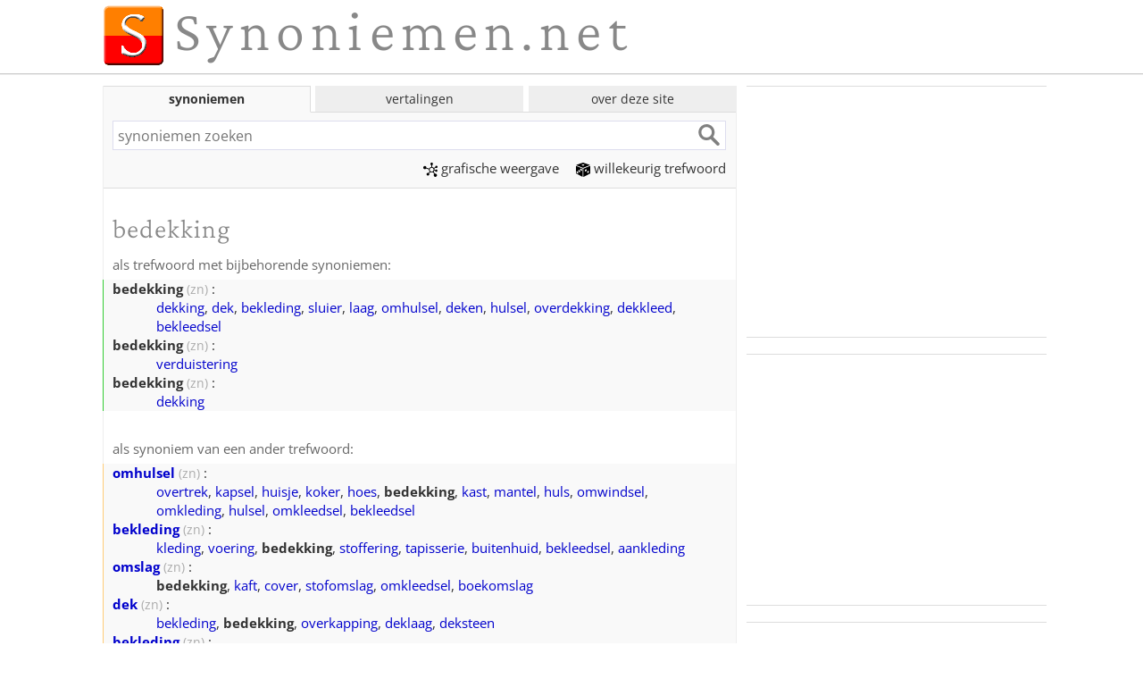

--- FILE ---
content_type: text/html; charset=utf-8
request_url: https://synoniemen.net/index.php?zoekterm=bedekking
body_size: 6827
content:
<!DOCTYPE html>
<html lang="nl">
<head><meta charset="UTF-8">
<link rel="preconnect" href="https://fonts.bunny.net" crossorigin>
<link rel="preload" as="style" href="https://fonts.bunny.net/css?family=Open+Sans:400,700,400italic,700italic|Crimson+Pro:300,400,300italic,400italic&display=swap">
<link rel="stylesheet" href="web.css?20250109" media="all">
<link href="https://fonts.bunny.net/css?family=Open+Sans:400,700,400italic,700italic|Crimson+Pro:300,400,300italic,400italic&display=swap" rel="stylesheet" media="print" onload="this.media='all'">
<noscript>
<link href="https://fonts.bunny.net/css?family=Open+Sans:400,700,400italic,700italic|Crimson+Pro:300,400,300italic,400italic&display=swap" rel="stylesheet">
</noscript>

<meta name="viewport" content="width=device-width, initial-scale=1">
<title>Synoniemen van bedekking; ander woord voor bedekking - synoniemen.net</title>
<link rel="manifest" href="manifest.json?20181009">
 <meta name="mobile-web-app-capable" content="yes">
 <meta name="application-name" content="synoniemen">
<link rel="image_src" href="https://synoniemen.net/img/s-logo-klein.gif">
<link rel="search" type="application/opensearchdescription+xml" title="Synoniemen.net" href="opensearch.xml">
<meta name="description" content="Woorden die (ongeveer) hetzelfde betekenen als &lsquo;bedekking&rsquo;, met toelichting en mogelijkheden om verder te zoeken.">
<meta name="keywords" content="bedekking,synoniemen van bedekking,ander woord voor bedekking,betekenis van bedekking,wat betekent bedekking">
<meta name="robots" content="index,follow,noarchive">
<meta http-equiv="Content-Security-Policy" content="upgrade-insecure-requests">
<meta name="apple-mobile-web-app-capable" content="yes">
<meta name="apple-mobile-web-app-status-bar-style" content="black">
<link rel="apple-touch-icon" href="icons/apple-touch-icon.png">
<link rel="apple-touch-icon" sizes="76x76" href="icons/apple-touch-icon-76x76.png">
<link rel="apple-touch-icon" sizes="120x120" href="icons/apple-touch-icon-120x120.png">
<link rel="apple-touch-icon" sizes="152x152" href="icons/apple-touch-icon-152x152.png">
<meta name="msapplication-config" content="none">
<meta property="og:site_name" content="Synoniemen.net">
<meta property="og:title" content="Synoniemen van bedekking; ander woord voor bedekking - synoniemen.net">
<meta property="og:description" content="Woorden die (ongeveer) hetzelfde betekenen als &lsquo;bedekking&rsquo;, met toelichting en mogelijkheden om verder te zoeken.">
<meta property="og:image" content="https://synoniemen.net/img/fblogo.png">
<script>window.ndmtag = window.ndmtag || {};window.ndmtag.cmd = window.ndmtag.cmd || [];</script><script src="https://oneline.nextday.media/static/tags/5f858046d655bc81ef8d3815.js"></script><script>
window.ndmCmpConfig = { forceLocale: 'nl', customColor: '#0000cc', privacyPolicy: "https://synoniemen.net/privacy.php" };
ndmtag.cmd.push(function() {
	ndmtag.defineAdSlot('Synoniemen.net-ROS-336x280', { type: 'appnexus', id: 6503522, size: [336, 280], promoSizes: [[300, 250]], promoAlignment: 'center' });
	ndmtag.defineAdSlot('Synoniemen.net-Mobile-336x280', { type: 'appnexus', id: 12863145, size: [336, 280], promoSizes: [[300, 250], [320, 100], [320, 240]], promoAlignment: 'center'});
});
</script>
<script>
if ('serviceWorker' in navigator) {
  window.addEventListener('load',()=>{
    navigator.serviceWorker.register('/sw.js').then((registration)=>{
      console.log('ServiceWorker registration successful with scope: ', registration.scope);
    },(err)=>{ console.log('ServiceWorker registration failed: ', err); });
  });
}
</script>

</head>
<body>
<div class="wrapper">

<div class="main">
<div id="masthead">
<a href="." target="_top"><h1 class="logo" id="mastheadlogo">Synoniemen.net</h1></a>
</div><!-- masthead -->
</div><!-- main -->

<hr class="line" id="logoline">

<div class="main">
<div class="primair minhoogte">

<div class="tabs">
<input id="tab-synoniemen" type="radio" name="grp"  checked="checked">
<label for="tab-synoniemen" class="tablabel">synoniemen</label>
<div class="tabcontent">
<form method="get" action="./index.php" accept-charset="utf-8" name="synsform" target="_top">
<div class="forcewhitebg"><input type="text" name="zoekterm" maxlength="50" class="tekstveld" id="synoniemenzoekveld" accesskey="4" placeholder="synoniemen zoeken" required><input type="submit" class="WorkaroundForOperaInputFocusBorderBug"><input type="submit" value="" class="btn"></div>
</form>
<p class="menu-tab1 menulinks"><a href="grafisch.php?zoekterm=bedekking"><span class="picto-grafisch"></span>grafische&nbsp;weergave</a>&emsp; 
<a href="index.php?willekeurig=1"><span class="picto-willekeurig"></span>willekeurig trefwoord</a></p>
</div>

<input id="tab-woordvertalen" type="radio" name="grp" >
<label for="tab-woordvertalen" class="tablabel">vertalingen</label>
<div class="tabcontent">
<form method="get" action="./vertalingen.php" id="alexform" name="alexform" target="_top" accept-charset="utf-8">
<div class="forcewhitebg"><input type="text" name="word" value="" class="tekstveld" id="vertalenzoekveld" maxlength="80" placeholder="vertalingen zoeken" required><input type="submit" class="WorkaroundForOperaInputFocusBorderBug"><input type="submit" value="" class="btn"></div>
<div class="vertaalvelden">
<label for="brontaal">van </label>
<select name="source" data-placeholder="Kies een brontaal..." class="talen" id="brontaal">
<optgroup><option value="nl" selected="selected">Nederlands</option>
<option value="en">Engels</option>
<option value="de">Duits</option>
<option value="fr">Frans</option>
<option value="es">Spaans</option>
<option value="tr">Turks</option>

</optgroup><optgroup><option value="ar">Arabisch</option>
<option value="bg">Bulgaars</option>
<option value="zh">Chinees</option>
<option value="da">Deens</option>
<option value="et">Estisch</option>
<option value="eo">Esperanto</option>
<option value="fi">Fins</option>
<option value="el">Grieks</option>
<option value="he">Hebreeuws</option>
<option value="hi">Hindi</option>
<option value="hu">Hongaars</option>
<option value="is">IJslands</option>
<option value="id">Indonesisch</option>
<option value="it">Italiaans</option>
<option value="ja">Japans</option>
<option value="ko">Koreaans</option>
<option value="hr">Kroatisch</option>
<option value="la">Latijn</option>
<option value="lv">Lets</option>
<option value="lt">Litouws</option>
<option value="mg">Malagasi</option>
<option value="no">Noors</option>
<option value="uk">Oekraïens</option>
<option value="fa">Perzisch</option>
<option value="pl">Pools</option>
<option value="pt">Portugees</option>
<option value="ro">Roemeens</option>
<option value="ru">Russisch</option>
<option value="sr">Servisch</option>
<option value="sl">Sloveens</option>
<option value="sk">Slowaaks</option>
<option value="th">Thais</option>
<option value="cs">Tsjechisch</option>
<option value="vi">Vietnamees</option>
<option value="sv">Zweeds</option>

</optgroup></select><button type="button" class="taalwissel" onclick="TalenVerwisselen(this.form);" title="Verwissel bron- en doeltaal">&harr;</button>
<label for="doeltaal">naar </label>
<select name="target" data-placeholder="Kies een doeltaal..." class="talen" id="doeltaal">
<optgroup><option value="nl" selected="selected">Nederlands</option>
<option value="en">Engels</option>
<option value="de">Duits</option>
<option value="fr">Frans</option>
<option value="es">Spaans</option>
<option value="tr">Turks</option>

</optgroup><optgroup><option value="ar">Arabisch</option>
<option value="bg">Bulgaars</option>
<option value="zh">Chinees</option>
<option value="da">Deens</option>
<option value="et">Estisch</option>
<option value="eo">Esperanto</option>
<option value="fi">Fins</option>
<option value="el">Grieks</option>
<option value="he">Hebreeuws</option>
<option value="hi">Hindi</option>
<option value="hu">Hongaars</option>
<option value="is">IJslands</option>
<option value="id">Indonesisch</option>
<option value="it">Italiaans</option>
<option value="ja">Japans</option>
<option value="ko">Koreaans</option>
<option value="hr">Kroatisch</option>
<option value="la">Latijn</option>
<option value="lv">Lets</option>
<option value="lt">Litouws</option>
<option value="mg">Malagasi</option>
<option value="no">Noors</option>
<option value="uk">Oekraïens</option>
<option value="fa">Perzisch</option>
<option value="pl">Pools</option>
<option value="pt">Portugees</option>
<option value="ro">Roemeens</option>
<option value="ru">Russisch</option>
<option value="sr">Servisch</option>
<option value="sl">Sloveens</option>
<option value="sk">Slowaaks</option>
<option value="th">Thais</option>
<option value="cs">Tsjechisch</option>
<option value="vi">Vietnamees</option>
<option value="sv">Zweeds</option>

</optgroup></select></div>
</form>
<script>
function TalenVerwisselen() {
    var zoekveld = document.getElementById("alexform");
	var bron = zoekveld.source.selectedIndex;
	zoekveld.source.selectedIndex = zoekveld.target.selectedIndex;
	zoekveld.target.selectedIndex = bron;
}
</script>
</div>

<input id="tab-menu" type="radio" name="grp">
<label for="tab-menu" class="tablabel">over deze site</label>
<div class="tabcontent menulinks">
<a href="uitleg.php"><div class="menu-item"><span class="picto-uitleg"></span><br>uitleg</div></a>
<a href="nieuws.php"><div class="menu-item"><span class="picto-nieuws"></span><br>nieuws</div></a>
<a href="bronnen.php"><div class="menu-item"><span class="picto-bronnen"></span><br>bronnen</div></a>
<a href="contact.php"><div class="menu-item"><span class="picto-contact"></span><br>contact</div></a>
</div>
</div><!-- tabs -->

<script>
const tabsyn = document.querySelector("#tab-synoniemen");
const tabvertaal = document.querySelector("#tab-woordvertalen");
const zoekvelds = document.querySelector("#synoniemenzoekveld");
const zoekveldv = document.querySelector("#vertalenzoekveld");
tabsyn.addEventListener("change", updateZoekveldfocus);
tabvertaal.addEventListener("change", updateZoekveldfocus);

function updateZoekveldfocus() {
	if (tabsyn.checked) {
			if (zoekveldv.value != "") { zoekvelds.value = zoekveldv.value; }
			zoekvelds.focus();
	} else if (tabvertaal.checked) {
			if (zoekvelds.value != "") { zoekveldv.value = zoekvelds.value; }
			zoekveldv.focus();	
	}
}
document.addEventListener("DOMContentLoaded", function() {
	if(!window.location.hash) { document.querySelector( "#synoniemenzoekveld" ).focus(); }
});
</script>

<h1>bedekking</h1><p class="kopje">als trefwoord met bijbehorende synoniemen:</p>

<dl class="alstrefwoordtabel">
<dt class="nowrap"><strong>bedekking</strong><span class="woordsoort" title="zelfstandig naamwoord"> (zn)</span> :</dt>
<dd><a href="index.php?zoekterm=dekking">dekking</a>, <a href="index.php?zoekterm=dek">dek</a>, <a href="index.php?zoekterm=bekleding">bekleding</a>, <a href="index.php?zoekterm=sluier">sluier</a>, <a href="index.php?zoekterm=laag">laag</a>, <a href="index.php?zoekterm=omhulsel">omhulsel</a>, <a href="index.php?zoekterm=deken">deken</a>, <a href="index.php?zoekterm=hulsel">hulsel</a>, <a href="index.php?zoekterm=overdekking">overdekking</a>, <a href="index.php?zoekterm=dekkleed">dekkleed</a>, <a href="index.php?zoekterm=bekleedsel">bekleedsel</a></dd>

<dt class="nowrap"><strong>bedekking</strong><span class="woordsoort" title="zelfstandig naamwoord"> (zn)</span> :</dt>
<dd><a href="index.php?zoekterm=verduistering">verduistering</a></dd>

<dt class="nowrap"><strong>bedekking</strong><span class="woordsoort" title="zelfstandig naamwoord"> (zn)</span> :</dt>
<dd><a href="index.php?zoekterm=dekking">dekking</a></dd>
</dl>

<div class="prim1" data-set="promo1"><!-- p1placeholder --></div>
<p class="kopje">als synoniem van een ander trefwoord:</p>

<dl class="alssynoniemtabel">
<dt class="nowrap"><strong><a href="index.php?zoekterm=omhulsel">omhulsel</a></strong><span class="woordsoort" title="zelfstandig naamwoord"> (zn)</span> :</dt>
<dd><a href="index.php?zoekterm=overtrek">overtrek</a>, <a href="index.php?zoekterm=kapsel">kapsel</a>, <a href="index.php?zoekterm=huisje">huisje</a>, <a href="index.php?zoekterm=koker">koker</a>, <a href="index.php?zoekterm=hoes">hoes</a>, <strong>bedekking</strong>, <a href="index.php?zoekterm=kast">kast</a>, <a href="index.php?zoekterm=mantel">mantel</a>, <a href="index.php?zoekterm=huls">huls</a>, <a href="index.php?zoekterm=omwindsel">omwindsel</a>, <a href="index.php?zoekterm=omkleding">omkleding</a>, <a href="index.php?zoekterm=hulsel">hulsel</a>, <a href="index.php?zoekterm=omkleedsel">omkleedsel</a>, <a href="index.php?zoekterm=bekleedsel">bekleedsel</a></dd>

<dt class="nowrap"><strong><a href="index.php?zoekterm=bekleding">bekleding</a></strong><span class="woordsoort" title="zelfstandig naamwoord"> (zn)</span> :</dt>
<dd><a href="index.php?zoekterm=kleding">kleding</a>, <a href="index.php?zoekterm=voering">voering</a>, <strong>bedekking</strong>, <a href="index.php?zoekterm=stoffering">stoffering</a>, <a href="index.php?zoekterm=tapisserie">tapisserie</a>, <a href="index.php?zoekterm=buitenhuid">buitenhuid</a>, <a href="index.php?zoekterm=bekleedsel">bekleedsel</a>, <a href="index.php?zoekterm=aankleding">aankleding</a></dd>

<dt class="nowrap"><strong><a href="index.php?zoekterm=omslag">omslag</a></strong><span class="woordsoort" title="zelfstandig naamwoord"> (zn)</span> :</dt>
<dd><strong>bedekking</strong>, <a href="index.php?zoekterm=kaft">kaft</a>, <a href="index.php?zoekterm=cover">cover</a>, <a href="index.php?zoekterm=stofomslag">stofomslag</a>, <a href="index.php?zoekterm=omkleedsel">omkleedsel</a>, <a href="index.php?zoekterm=boekomslag">boekomslag</a></dd>

<dt class="nowrap"><strong><a href="index.php?zoekterm=dek">dek</a></strong><span class="woordsoort" title="zelfstandig naamwoord"> (zn)</span> :</dt>
<dd><a href="index.php?zoekterm=bekleding">bekleding</a>, <strong>bedekking</strong>, <a href="index.php?zoekterm=overkapping">overkapping</a>, <a href="index.php?zoekterm=deklaag">deklaag</a>, <a href="index.php?zoekterm=deksteen">deksteen</a></dd>

<dt class="nowrap"><strong><a href="index.php?zoekterm=bekleding">bekleding</a></strong><span class="woordsoort" title="zelfstandig naamwoord"> (zn)</span> :</dt>
<dd><strong>bedekking</strong></dd>

<dt class="nowrap"><strong><a href="index.php?zoekterm=laag">laag</a></strong><span class="woordsoort" title="zelfstandig naamwoord"> (zn)</span> :</dt>
<dd><strong>bedekking</strong></dd>

<dt class="nowrap"><strong><a href="index.php?zoekterm=sluier">sluier</a></strong><span class="woordsoort" title="zelfstandig naamwoord"> (zn)</span> :</dt>
<dd><strong>bedekking</strong></dd>
</dl>

<a href="grafisch.php?zoekterm=bedekking"><div id="grafisch"><div><p>woordverbanden van &lsquo;bedekking&rsquo; grafisch weergegeven</p></div></div></a>

<div class="prim2" data-set="promo2"><!-- p2placeholder --></div>


<p class="kopje">in <a href="./bronnen.php#anderwoord">Charivarius' <em>Een Ander Woord</em> (1945)</a>:</p><div class="boek"><dl><dt><strong><a href="index.php?zoekterm=omhulsel">omhulsel</a></strong>:</dt><dd><strong>bedekking</strong>, <a href="index.php?zoekterm=bedeksel">bedeksel</a>, <a href="index.php?zoekterm=schil">schil</a></dd></dl></div><div class="prim3" data-set="promo3"><!-- p3placeholder --></div>


<p class="kopje">in het <a href="./bronnen.php#hw1908"><em>Handwoordenboek van Nederlandsche Synoniemen</em> (1908)</a>:</p><div class="boek"><div class="dlist hedendaags dboek" title ="De spelling in dit boek wijkt soms af van de tegenwoordig geldende.	De lijst met synoniemen in het kopje is stilzwijgend omgezet naar hedendaagse spelling." ><div class="ddef"><strong>bedekking</strong>, <a href="index.php?zoekterm=dek">dek</a>, <a href="index.php?zoekterm=dekking">dekking</a>, <a href="index.php?zoekterm=deksel">deksel</a>, <a href="index.php?zoekterm=dekmantel">dekmantel</a></div>
<div class="dtitle"><p></p><p><i>Bedekking, </i>of <i>dekking, </i>is zoowel de daad van dekken, als datgene, waarmee men dekt; maar in beide gevallen verstaat men door <i>bedekking </i>eene volledige beschutting, die geen gedeelte ongedekt laat van hetgeen het moet bedekken. <i>Dek </i>daarentegen wordt ook van eene gedeeltelijke beschutting gebezigd. <i>Een paardedek bedekt slechts een gedeelte van den rug van het paard. </i>Verder is het elk kleed, waarmede men zich dekt tegen de koude. <i>Deksel </i>is in sommige uitdrukkingen synoniem met dek (<i>hoofddeksel</i>)<i>, </i>soms ook heeft het den ruimeren zin van <i>dekking. In sommige streken spreekt men van de commissie voor voeding en dekking</i>, <i>in andere van die voor voedsel en deksel. </i>Meestal duidt <i>deksel </i>echter een werktuig aan, dat dient om de openingin een voorwerp te dekken of te sluiten. <i>Het lid </i>of <i>de deksel van een trekpot</i>. <i>Dekmantel </i>wordt in eigenlijken zin zelden meer voor <i>dek </i>of mantel om zich te dekken gebruikt; meer in figuurlijken zin voor middel om te verbergen: <i>de dekmantel der liefde.</i></p></div></div></div>
<p class="kopje">in <span class="bron"><a href="https://books.google.com/books?id=FatJAAAAMAAJ&pg=RA2-PA33&vq=bedekking"><i>Woordenboek der Nederduitsche synonimen</i> (1821), band 2, blz. 33</a></span>:</p><div class="boek"><div class="hedendaags dlist dboek"><div class="ddef"><a href="index.php?zoekterm=dek">dek</a>, <strong>bedekking</strong>, <a href="index.php?zoekterm=deken">deken</a>, <a href="index.php?zoekterm=dekking">dekking</a>, <a href="index.php?zoekterm=dekkleed">dekkleed</a>, <a href="index.php?zoekterm=deksel">deksel</a></div></div></div>
<p class="kopje">woorden met een verwante vorm:</p><div class="dlist zieook"><div class="dtitle woordsoort">werkwoord</div><div class="ddef"><a href="index.php?zoekterm=bedekken">bedekken</a></div></div>

<p class="kopje">bij andere sites:</p>
<div class="extra dlist">
<div class="dtitle">synoniemen-sites:</div> 
<div class="ddef"><a href="vertalingen.php?word=bedekking&source=nl&target=nl">Dbnary & Memodata</a> - 
<a href="https://www.interglot.nl/woordenboek/nl/nl/search?q=bedekking">Interglot</a>
</div>

<div class="dtitle">algemene woordenboeken:</div>
<div class="ddef"><a href="https://anw.ivdnt.org/article/bedekking">ANW</a> - <a href="https://gtb.ivdnt.org/iWDB/search?actie=article&wdb=WNT&id=M005598">WNT</a> - <a href="https://nl.wiktionary.org/wiki/bedekking">WikiWoordenboek</a></div>
<div class="dtitle">oorsprong:</div>
<div class="ddef"><a href="https://synoniemen.net/post_request_handler.php?doel=etymologiebank&q=bedekking">Etymologiebank</a></div>
<div class="dtitle">zinsverband en voorbeeldzinnen:</div>
<div class="ddef"><a href="https://corpora.uni-leipzig.de/en/res?corpusId=nld-nl_web_2019&word=bedekking">Project Wortschatz</a> - 
<a href="https://nl.glosbe.com/nl/nl/bedekking">Glosbe</a></div>
<form method="get" action="vertalingen.php"><input type="hidden" name="word" value="bedekking"><input type="hidden" name="source" value="nl">
<div class="dtitle">vertalen:</div>
<div class="ddef">naar het <select name="target" class="talen" onchange="this.form.submit();">
<optgroup  label="&nbsp;">
<option value="" selected="selected" disabled="disabled">kies een taal</option>
</optgroup>
<optgroup>
<option value="en">Engels</option>
<option value="de">Duits</option>
<option value="fr">Frans</option>
<option value="es">Spaans</option>
<option value="tr">Turks</option>

</optgroup><optgroup><option value="ar">Arabisch</option>
<option value="bg">Bulgaars</option>
<option value="zh">Chinees</option>
<option value="da">Deens</option>
<option value="et">Estisch</option>
<option value="eo">Esperanto</option>
<option value="fi">Fins</option>
<option value="el">Grieks</option>
<option value="he">Hebreeuws</option>
<option value="hi">Hindi</option>
<option value="hu">Hongaars</option>
<option value="is">IJslands</option>
<option value="id">Indonesisch</option>
<option value="it">Italiaans</option>
<option value="ja">Japans</option>
<option value="ko">Koreaans</option>
<option value="hr">Kroatisch</option>
<option value="la">Latijn</option>
<option value="lv">Lets</option>
<option value="lt">Litouws</option>
<option value="mg">Malagasi</option>
<option value="no">Noors</option>
<option value="uk">Oekraïens</option>
<option value="fa">Perzisch</option>
<option value="pl">Pools</option>
<option value="pt">Portugees</option>
<option value="ro">Roemeens</option>
<option value="ru">Russisch</option>
<option value="sr">Servisch</option>
<option value="sl">Sloveens</option>
<option value="sk">Slowaaks</option>
<option value="th">Thais</option>
<option value="cs">Tsjechisch</option>
<option value="vi">Vietnamees</option>
<option value="sv">Zweeds</option>

</optgroup>
</select>
<noscript> <input type="submit" value="Vertalen"></noscript></div></form>

<div class="dtitle">overige:</div>
<div class="ddef">
<a href="https://nl.wikipedia.org/w/wiki.phtml?go=GO&search=bedekking">Wikipedia</a> - 
<a href="https://www.google.nl/search?q=bedekking">Google</a> - 
<a href="https://chatgpt.com/?q=synoniemen%20voor%20bedekking">ChatGPT</a>
</div>

</div><!-- dlist -->
<!-- watisdeze -->
<div id="debuginfo"><p class="time">debug info: 0.0033 c </p>
</div><!-- debuginfo -->
</div><!--primair-->

<div class="secundair" style=""><div class="sec1" data-set="promo1">
<div class="promoblok p1">
<div class="ann">
<script async src="https://pagead2.googlesyndication.com/pagead/js/adsbygoogle.js?client=ca-pub-8850378122772120"
crossorigin="anonymous"></script>
<ins class="adsbygoogle"
     style="display:block"
     data-ad-client="ca-pub-8850378122772120"
     data-ad-slot="7238476553"
	 data-ad-format="auto"></ins>
<script>
(adsbygoogle = window.adsbygoogle || []).push({});
</script>
</div><!-- ann -->
</div><!-- promoblok p1 --><div class="clear"></div>
</div><!-- sec1 -->
<div class="sec2" data-set="promo2">
<div class="promoblok p2">
<div class="ann">
<div id="Synoniemen.net-ROS-336x280" class="nextday_ann nextday_replacable"></div>
<script>
if ((window.innerWidth || document.documentElement.clientWidth || document.body.clientWidth) < 700) {
	document.getElementById('Synoniemen.net-ROS-336x280').id = 'Synoniemen.net-Mobile-336x280';
	ndmtag.cmd.push(function() { ndmtag.display('Synoniemen.net-Mobile-336x280'); });
} else {
	ndmtag.cmd.push(function() { ndmtag.display('Synoniemen.net-ROS-336x280'); });
}
</script>
</div><!-- ann -->
</div><!-- promoblok p2 --><div class="clear"></div>
</div><!-- sec2 -->
<div class="sec3" data-set="promo3">
<div class="promoblok p3">
<div class="ann">
<script async src="https://pagead2.googlesyndication.com/pagead/js/adsbygoogle.js?client=ca-pub-8850378122772120"
crossorigin="anonymous"></script>
<ins class="adsbygoogle"
     style="display:block"
     data-ad-client="ca-pub-8850378122772120"
     data-ad-slot="7238476553"
	 data-ad-format="auto"></ins>
<script>
(adsbygoogle = window.adsbygoogle || []).push({});
</script>
</div><!-- ann -->
</div><!-- promoblok p3 --><div class="clear"></div>
</div><!-- sec3 -->
<div class="promoblok">
<div class="ann">
<a href="https://partner.hema.nl/c?c=25436&m=1096447&a=234359&r=&u=https%3A%2F%2Fwww.hema.nl%2Fdames%2Fbeenmode%2Fsokken%2Fsneakersokken-enkelsokken%2Fdames-enkelsokken-strepen---5-paar-beige-4290415BEIGE.html%3Fsrc%3D20da152" rel="nofollow" target="_top"><img loading="lazy" src="https://www.hema.nl/dw/image/v2/BBRK_PRD/on/demandware.static/-/Sites-HEMA-master-catalog/default/dw70d9abf1/product/4290416_01_001.jpg?sw=336&sh=280&sm=fit&sfrm=png&bgcolor=FFFFFF" style="display:block;margin:0 auto" title="Aanbieding €7,99HEMA Dames enkelsokken strepen - 5 paar beige (beige)" alt=""></a>
</div><!-- ann -->
</div><!-- promoblok -->
<div class="clear"></div>
<div class="promoblok">
<div class="ann">
<script async src="https://pagead2.googlesyndication.com/pagead/js/adsbygoogle.js?client=ca-pub-8850378122772120"
crossorigin="anonymous"></script>
<ins class="adsbygoogle"
     style="display:block"
     data-ad-client="ca-pub-8850378122772120"
     data-ad-slot="7238476553"
	 data-ad-format="auto"></ins>
<script>
(adsbygoogle = window.adsbygoogle || []).push({});
</script>
</div><!-- ann -->
</div><!-- promoblok -->
<div class="clear"></div>

</div><!--secundair-->
</div><!-- main -->

<div class="main">

</div><!-- main -->

<div class="footer">
<div class="main">
<p><a href="uitleg.php#allerechten">&copy; 2006-2026 <strong>in1woord</strong></a> - <a href="privacy.php">privacy</a> - <a href="contact.php">contact</a> - <a href="instellen.php">instellen</a> - <a href="doneren.php">doneren</a> - <a href="sitemap.php">sitemap</a>
</p>
</div><!-- main-->
</div><!-- footer-->
</div><!-- wrapper -->

<script>
!function(e,t){"function"==typeof define&&define.amd?define([],t):"object"==typeof module&&module.exports?module.exports=t():e.appendAround=t()}(this,function(){function e(e,t,n){var o;return function(){var u=this,r=arguments,i=function(){o=null,n||e.apply(u,r)},a=n&&!o;clearTimeout(o),o=setTimeout(i,t),a&&e.apply(u,r)}}function t(e){return"none"===window.getComputedStyle(e,null).getPropertyValue("display")}function n(e){var n=e.parentNode,o=n.getAttribute(u.attribute),r="["+u.attribute+'="'+o+'"]',i=document.querySelectorAll(r);if(t(n)&&i.length){var a=0;[].forEach.call(i,function(o){t(o)||a||(o.appendChild(e),a++,n=e)})}}function o(t){[].forEach.call(t,function(t){n(t),window.addEventListener("resize",e(function(){n(t)}),u.debounceDuration)})}var u={},r="querySelector"in document&&"getComputedStyle"in window;return r?function(e){u={selector:e&&e.selector||".js-append",attribute:e&&e.attribute||"data-set",debounceDuration:e&&e.debounceDuration||66};var t=document.querySelectorAll(u.selector);t.length&&o(t)}:!1});
appendAround({selector:".p1"});
appendAround({selector:".p2"});
appendAround({selector:".p3"});
</script>
<script>
let observer = new IntersectionObserver(
	(entries, observer) => {
		entries.forEach( entry =>  { 
			entry.target.classList.toggle('isSticky', entry.intersectionRatio < 1 );
		});
	},
	{threshold: [1]}
);
document.querySelectorAll('.kopje').forEach(e => { observer.observe(e) });
</script>
<script>
window.addEventListener ("message", function (event) {
	if (event.data.instruction == "replace_altad_frame") {
		var adcat = event.data.geschiedenis;
		fetch("./altad.php?type=336x280&via=xhr&geschiedenis="+adcat).then(function (r){return r.text()}).then(function (d){
			let html = document.createElement("div");
			html.innerHTML = d;
			document.querySelector("." + adcat + "_replacable").replaceWith(html);
		});
	}
},false); 
document.addEventListener("DOMContentLoaded", function() {
	if (window.getComputedStyle(document.querySelector(".sec1")).getPropertyValue("display") === "none") { fetch("./breedte.php?smal"); } else { fetch("./breedte.php?breed"); }
});
</script>

</body>
</html>

--- FILE ---
content_type: text/html; charset=utf-8
request_url: https://www.google.com/recaptcha/api2/aframe
body_size: 266
content:
<!DOCTYPE HTML><html><head><meta http-equiv="content-type" content="text/html; charset=UTF-8"></head><body><script nonce="lq0B9buuEb-SEhrvrUPUYw">/** Anti-fraud and anti-abuse applications only. See google.com/recaptcha */ try{var clients={'sodar':'https://pagead2.googlesyndication.com/pagead/sodar?'};window.addEventListener("message",function(a){try{if(a.source===window.parent){var b=JSON.parse(a.data);var c=clients[b['id']];if(c){var d=document.createElement('img');d.src=c+b['params']+'&rc='+(localStorage.getItem("rc::a")?sessionStorage.getItem("rc::b"):"");window.document.body.appendChild(d);sessionStorage.setItem("rc::e",parseInt(sessionStorage.getItem("rc::e")||0)+1);localStorage.setItem("rc::h",'1769030788433');}}}catch(b){}});window.parent.postMessage("_grecaptcha_ready", "*");}catch(b){}</script></body></html>